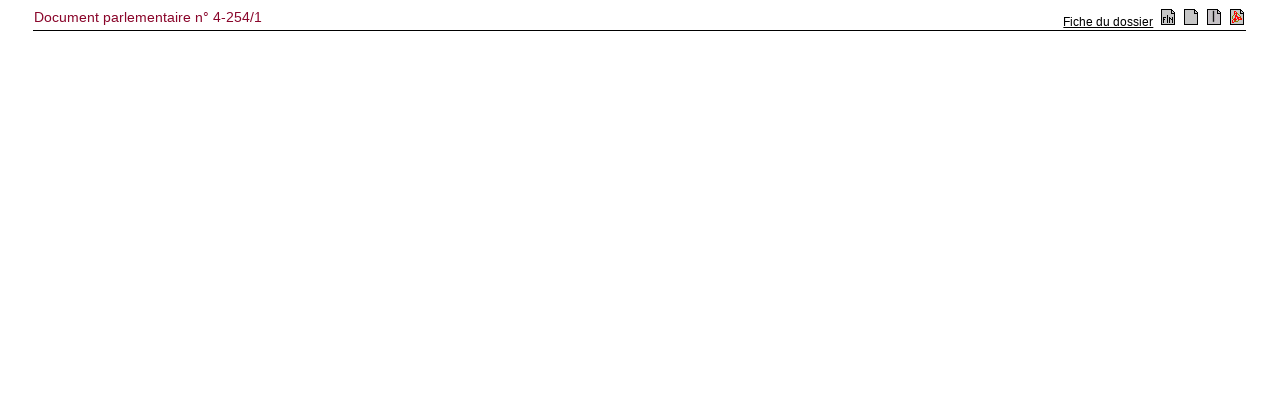

--- FILE ---
content_type: text/html; charset=ISO-8859-1
request_url: https://senate.be/www/?MIval=publications/viewPubTop&BLOKNR=1&COLL=S&LEG=4&NR=254&PUID=67109118&LANG=fr
body_size: 999
content:
<!DOCTYPE html>
<HEAD>
<TITLE> Document parlementaire n° 4-254/1  </TITLE>
<LINK REL="stylesheet" HREF="/css/content.css" TYPE="text/css"> 
	
<script language="JavaScript1.1">
tekstblokids = new Array(1);


tekstblokids[0]=67109155; 



var amblocks=1;
var position=1;
var viewSplitted=false;
var lang="fr";
var otherlang="nl";
var pos="1";

function openWin( windowURL, windowName, windowFeatures ) { 
var newWindow=null;	
	newWindow=window.open( windowURL, windowName, windowFeatures ) ; 
	if (newWindow.opener==null) remote.opener=window;
	return newWindow;	
} 

function prev()
{
	if (position>1) {
		position-=1;
		view();
	}
	document.frmView.pos.value=position + "/" + amblocks;
	return;	
}

function first()
{
	position=1;
	view();
	document.frmView.pos.value=position + "/" + amblocks;
	return;	
}

function next()
{
	if (position<amblocks) {
		position+=1;
		view();
	}
	document.frmView.pos.value=position + "/" + amblocks;
	return;	
}

function viewSingle()
{
	viewSplitted=false;
	view();
}

function viewSplit()
{
	viewSplitted=true;
	view();
}

function view()
{
	if (viewSplitted) {
	 	parent.pub_doc.location.href="/www/?MIval=publications/viewPubSplit"  + "&TID=" + tekstblokids[position-1] + "&LANG=" + lang  ;
	} else {
		parent.pub_doc.location.href="/www/?MIval=publications/viewPubDoc" + "&TID=" + tekstblokids[position-1] + "&LANG=" + lang ;
	}
}

function switchlang()
{
	var tmp;
	tmp=lang;
	lang=otherlang;
	otherlang=tmp;
	view();
}


</script>	
	
</HEAD>
<BODY>

<FORM NAME="frmView" onsubmit="return false;">
<table style="width: 100%; border-collapse: collapse; border-bottom: 1px solid black;">
<TR>
	<TD CLASS="H1" align="LEFT" valign="TOP"> Document parlementaire n° 4-254/1  </TD>
	<TD align="RIGHT">
		
		
			
				<A HREF="/www/?MIval=dossier&LEG=4&NR=254&LANG=fr" TARGET=_parent>Fiche du dossier</A>
			
		
		&nbsp;<a href="javascript:switchlang();"><IMG SRC="/icons/switch.gif" BORDER="0"></a>		
		&nbsp;<a href="javascript:viewSingle();"><IMG SRC="/icons/doc.gif" BORDER="0"></a>
		&nbsp;<a href="javascript:viewSplit();"><IMG SRC="/icons/split.gif" BORDER="0"></a>
		
		&nbsp;<a href="/www/webdriver?MItabObj=pdf&MIcolObj=pdf&MInamObj=pdfid&MItypeObj=application/pdf&MIvalObj=67109123" TARGET="_parent"><IMG SRC="/icons/pdf.gif" BORDER="0"></a>
		
		
	</TD>
</TR>
</table>
</form>
<script defer src="https://static.cloudflareinsights.com/beacon.min.js/vcd15cbe7772f49c399c6a5babf22c1241717689176015" integrity="sha512-ZpsOmlRQV6y907TI0dKBHq9Md29nnaEIPlkf84rnaERnq6zvWvPUqr2ft8M1aS28oN72PdrCzSjY4U6VaAw1EQ==" data-cf-beacon='{"version":"2024.11.0","token":"b2f1408fb7964685ac43f43f9637b127","server_timing":{"name":{"cfCacheStatus":true,"cfEdge":true,"cfExtPri":true,"cfL4":true,"cfOrigin":true,"cfSpeedBrain":true},"location_startswith":null}}' crossorigin="anonymous"></script>
</BODY>
</HTML>